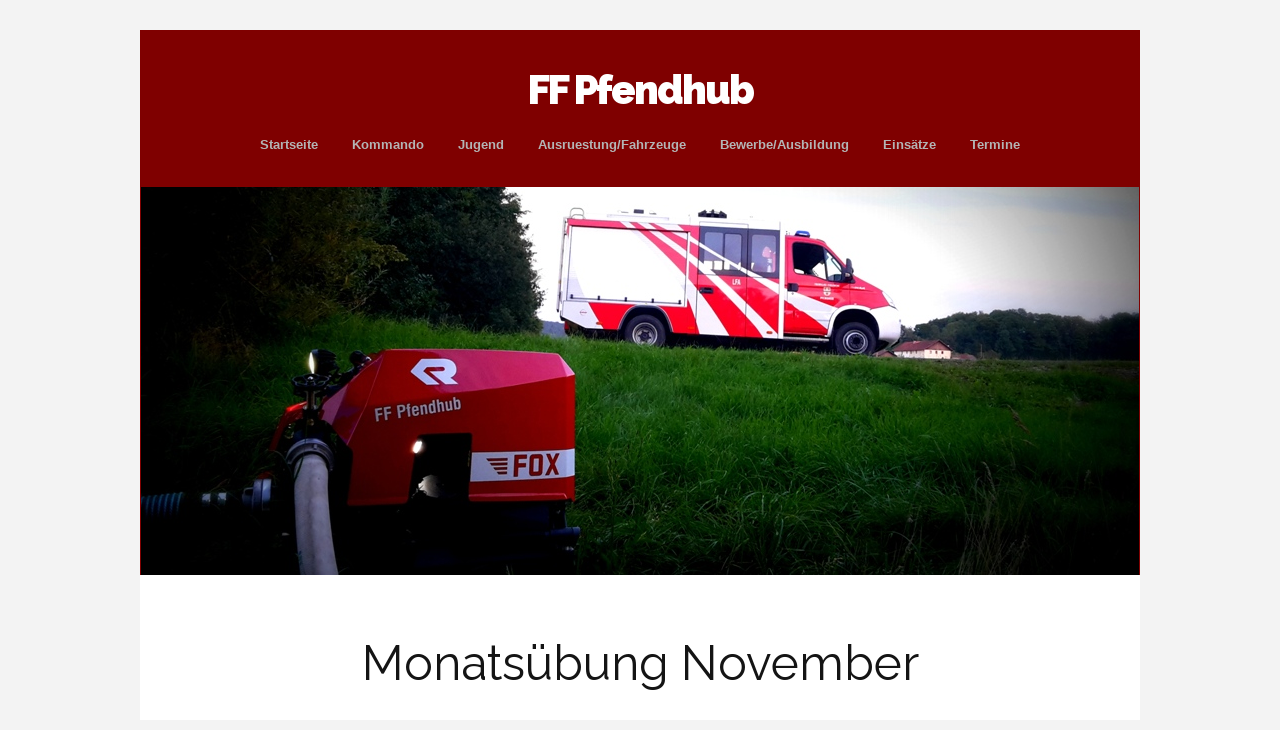

--- FILE ---
content_type: text/html; charset=UTF-8
request_url: http://website.pfendhub.at/?p=710
body_size: 6227
content:
<!DOCTYPE html>
<!--[if IE 7]>
<html class="ie ie7" lang="de">
<![endif]-->
<!--[if IE 8]>
<html class="ie ie8" lang="de">
<![endif]-->
<!--[if !(IE 7) | !(IE 8)  ]><!-->
<html lang="de">
<!--<![endif]-->
<head>
	<meta charset="UTF-8">
	<meta name="viewport" content="width=device-width">
	<title>Monatsübung November | FF Pfendhub</title>
	<link rel="profile" href="http://gmpg.org/xfn/11">
	<link rel="pingback" href="http://website.pfendhub.at/xmlrpc.php">	
	<!--[if lt IE 9]>
	<script src="http://website.pfendhub.at/wp-content/themes/mckinley/js/html5.js"></script>
	<![endif]-->
	<title>Monatsübung November &#8211; FF Pfendhub</title>
<meta name='robots' content='max-image-preview:large' />

<!-- Open Graph Meta Tags generated by Blog2Social 703 - https://www.blog2social.com -->
<meta property="og:title" content="Monatsübung November"/>
<meta property="og:description" content="Am Freitag den 3. November fand unsere Monatsübung statt. Diesmal wurden die Löschteiche unseres Aufgabengebiets überprüft und wenn nötig teilweise ausgepu"/>
<meta property="og:url" content="http://website.pfendhub.at/?p=710"/>
<meta property="og:image" content="http://website.pfendhub.at/wp-content/uploads/2023/11/faf58167-e4f9-4e1d-befb-4b92ea3c8a02-300x225.jpg"/>
<meta property="og:image:width" content="300"/>
<meta property="og:image:height" content="225"/>
<meta property="og:image:type" content="image/jpeg"/>
<meta property="og:type" content="article"/>
<meta property="og:article:published_time" content="2023-11-08 18:42:41"/>
<meta property="og:article:modified_time" content="2023-11-08 18:42:41"/>
<!-- Open Graph Meta Tags generated by Blog2Social 703 - https://www.blog2social.com -->

<!-- Twitter Card generated by Blog2Social 703 - https://www.blog2social.com -->
<meta name="twitter:card" content="summary">
<meta name="twitter:title" content="Monatsübung November"/>
<meta name="twitter:description" content="Am Freitag den 3. November fand unsere Monatsübung statt. Diesmal wurden die Löschteiche unseres Aufgabengebiets überprüft und wenn nötig teilweise ausgepu"/>
<meta name="twitter:image" content="http://website.pfendhub.at/wp-content/uploads/2023/11/faf58167-e4f9-4e1d-befb-4b92ea3c8a02-300x225.jpg"/>
<!-- Twitter Card generated by Blog2Social 703 - https://www.blog2social.com -->
<meta name="author" content="Verena Aigner"/>
<link rel='dns-prefetch' href='//fonts.googleapis.com' />
<link rel="alternate" type="application/rss+xml" title="FF Pfendhub &raquo; Feed" href="http://website.pfendhub.at/?feed=rss2" />
<link rel="alternate" type="application/rss+xml" title="FF Pfendhub &raquo; Kommentar-Feed" href="http://website.pfendhub.at/?feed=comments-rss2" />
<script type="text/javascript">
window._wpemojiSettings = {"baseUrl":"https:\/\/s.w.org\/images\/core\/emoji\/14.0.0\/72x72\/","ext":".png","svgUrl":"https:\/\/s.w.org\/images\/core\/emoji\/14.0.0\/svg\/","svgExt":".svg","source":{"concatemoji":"http:\/\/website.pfendhub.at\/wp-includes\/js\/wp-emoji-release.min.js?ver=6.2.6"}};
/*! This file is auto-generated */
!function(e,a,t){var n,r,o,i=a.createElement("canvas"),p=i.getContext&&i.getContext("2d");function s(e,t){p.clearRect(0,0,i.width,i.height),p.fillText(e,0,0);e=i.toDataURL();return p.clearRect(0,0,i.width,i.height),p.fillText(t,0,0),e===i.toDataURL()}function c(e){var t=a.createElement("script");t.src=e,t.defer=t.type="text/javascript",a.getElementsByTagName("head")[0].appendChild(t)}for(o=Array("flag","emoji"),t.supports={everything:!0,everythingExceptFlag:!0},r=0;r<o.length;r++)t.supports[o[r]]=function(e){if(p&&p.fillText)switch(p.textBaseline="top",p.font="600 32px Arial",e){case"flag":return s("\ud83c\udff3\ufe0f\u200d\u26a7\ufe0f","\ud83c\udff3\ufe0f\u200b\u26a7\ufe0f")?!1:!s("\ud83c\uddfa\ud83c\uddf3","\ud83c\uddfa\u200b\ud83c\uddf3")&&!s("\ud83c\udff4\udb40\udc67\udb40\udc62\udb40\udc65\udb40\udc6e\udb40\udc67\udb40\udc7f","\ud83c\udff4\u200b\udb40\udc67\u200b\udb40\udc62\u200b\udb40\udc65\u200b\udb40\udc6e\u200b\udb40\udc67\u200b\udb40\udc7f");case"emoji":return!s("\ud83e\udef1\ud83c\udffb\u200d\ud83e\udef2\ud83c\udfff","\ud83e\udef1\ud83c\udffb\u200b\ud83e\udef2\ud83c\udfff")}return!1}(o[r]),t.supports.everything=t.supports.everything&&t.supports[o[r]],"flag"!==o[r]&&(t.supports.everythingExceptFlag=t.supports.everythingExceptFlag&&t.supports[o[r]]);t.supports.everythingExceptFlag=t.supports.everythingExceptFlag&&!t.supports.flag,t.DOMReady=!1,t.readyCallback=function(){t.DOMReady=!0},t.supports.everything||(n=function(){t.readyCallback()},a.addEventListener?(a.addEventListener("DOMContentLoaded",n,!1),e.addEventListener("load",n,!1)):(e.attachEvent("onload",n),a.attachEvent("onreadystatechange",function(){"complete"===a.readyState&&t.readyCallback()})),(e=t.source||{}).concatemoji?c(e.concatemoji):e.wpemoji&&e.twemoji&&(c(e.twemoji),c(e.wpemoji)))}(window,document,window._wpemojiSettings);
</script>
<style type="text/css">
img.wp-smiley,
img.emoji {
	display: inline !important;
	border: none !important;
	box-shadow: none !important;
	height: 1em !important;
	width: 1em !important;
	margin: 0 0.07em !important;
	vertical-align: -0.1em !important;
	background: none !important;
	padding: 0 !important;
}
</style>
	<link rel='stylesheet' id='wp-block-library-css' href='http://website.pfendhub.at/wp-includes/css/dist/block-library/style.min.css?ver=6.2.6' type='text/css' media='all' />
<link rel='stylesheet' id='classic-theme-styles-css' href='http://website.pfendhub.at/wp-includes/css/classic-themes.min.css?ver=6.2.6' type='text/css' media='all' />
<style id='global-styles-inline-css' type='text/css'>
body{--wp--preset--color--black: #000000;--wp--preset--color--cyan-bluish-gray: #abb8c3;--wp--preset--color--white: #ffffff;--wp--preset--color--pale-pink: #f78da7;--wp--preset--color--vivid-red: #cf2e2e;--wp--preset--color--luminous-vivid-orange: #ff6900;--wp--preset--color--luminous-vivid-amber: #fcb900;--wp--preset--color--light-green-cyan: #7bdcb5;--wp--preset--color--vivid-green-cyan: #00d084;--wp--preset--color--pale-cyan-blue: #8ed1fc;--wp--preset--color--vivid-cyan-blue: #0693e3;--wp--preset--color--vivid-purple: #9b51e0;--wp--preset--gradient--vivid-cyan-blue-to-vivid-purple: linear-gradient(135deg,rgba(6,147,227,1) 0%,rgb(155,81,224) 100%);--wp--preset--gradient--light-green-cyan-to-vivid-green-cyan: linear-gradient(135deg,rgb(122,220,180) 0%,rgb(0,208,130) 100%);--wp--preset--gradient--luminous-vivid-amber-to-luminous-vivid-orange: linear-gradient(135deg,rgba(252,185,0,1) 0%,rgba(255,105,0,1) 100%);--wp--preset--gradient--luminous-vivid-orange-to-vivid-red: linear-gradient(135deg,rgba(255,105,0,1) 0%,rgb(207,46,46) 100%);--wp--preset--gradient--very-light-gray-to-cyan-bluish-gray: linear-gradient(135deg,rgb(238,238,238) 0%,rgb(169,184,195) 100%);--wp--preset--gradient--cool-to-warm-spectrum: linear-gradient(135deg,rgb(74,234,220) 0%,rgb(151,120,209) 20%,rgb(207,42,186) 40%,rgb(238,44,130) 60%,rgb(251,105,98) 80%,rgb(254,248,76) 100%);--wp--preset--gradient--blush-light-purple: linear-gradient(135deg,rgb(255,206,236) 0%,rgb(152,150,240) 100%);--wp--preset--gradient--blush-bordeaux: linear-gradient(135deg,rgb(254,205,165) 0%,rgb(254,45,45) 50%,rgb(107,0,62) 100%);--wp--preset--gradient--luminous-dusk: linear-gradient(135deg,rgb(255,203,112) 0%,rgb(199,81,192) 50%,rgb(65,88,208) 100%);--wp--preset--gradient--pale-ocean: linear-gradient(135deg,rgb(255,245,203) 0%,rgb(182,227,212) 50%,rgb(51,167,181) 100%);--wp--preset--gradient--electric-grass: linear-gradient(135deg,rgb(202,248,128) 0%,rgb(113,206,126) 100%);--wp--preset--gradient--midnight: linear-gradient(135deg,rgb(2,3,129) 0%,rgb(40,116,252) 100%);--wp--preset--duotone--dark-grayscale: url('#wp-duotone-dark-grayscale');--wp--preset--duotone--grayscale: url('#wp-duotone-grayscale');--wp--preset--duotone--purple-yellow: url('#wp-duotone-purple-yellow');--wp--preset--duotone--blue-red: url('#wp-duotone-blue-red');--wp--preset--duotone--midnight: url('#wp-duotone-midnight');--wp--preset--duotone--magenta-yellow: url('#wp-duotone-magenta-yellow');--wp--preset--duotone--purple-green: url('#wp-duotone-purple-green');--wp--preset--duotone--blue-orange: url('#wp-duotone-blue-orange');--wp--preset--font-size--small: 13px;--wp--preset--font-size--medium: 20px;--wp--preset--font-size--large: 36px;--wp--preset--font-size--x-large: 42px;--wp--preset--spacing--20: 0.44rem;--wp--preset--spacing--30: 0.67rem;--wp--preset--spacing--40: 1rem;--wp--preset--spacing--50: 1.5rem;--wp--preset--spacing--60: 2.25rem;--wp--preset--spacing--70: 3.38rem;--wp--preset--spacing--80: 5.06rem;--wp--preset--shadow--natural: 6px 6px 9px rgba(0, 0, 0, 0.2);--wp--preset--shadow--deep: 12px 12px 50px rgba(0, 0, 0, 0.4);--wp--preset--shadow--sharp: 6px 6px 0px rgba(0, 0, 0, 0.2);--wp--preset--shadow--outlined: 6px 6px 0px -3px rgba(255, 255, 255, 1), 6px 6px rgba(0, 0, 0, 1);--wp--preset--shadow--crisp: 6px 6px 0px rgba(0, 0, 0, 1);}:where(.is-layout-flex){gap: 0.5em;}body .is-layout-flow > .alignleft{float: left;margin-inline-start: 0;margin-inline-end: 2em;}body .is-layout-flow > .alignright{float: right;margin-inline-start: 2em;margin-inline-end: 0;}body .is-layout-flow > .aligncenter{margin-left: auto !important;margin-right: auto !important;}body .is-layout-constrained > .alignleft{float: left;margin-inline-start: 0;margin-inline-end: 2em;}body .is-layout-constrained > .alignright{float: right;margin-inline-start: 2em;margin-inline-end: 0;}body .is-layout-constrained > .aligncenter{margin-left: auto !important;margin-right: auto !important;}body .is-layout-constrained > :where(:not(.alignleft):not(.alignright):not(.alignfull)){max-width: var(--wp--style--global--content-size);margin-left: auto !important;margin-right: auto !important;}body .is-layout-constrained > .alignwide{max-width: var(--wp--style--global--wide-size);}body .is-layout-flex{display: flex;}body .is-layout-flex{flex-wrap: wrap;align-items: center;}body .is-layout-flex > *{margin: 0;}:where(.wp-block-columns.is-layout-flex){gap: 2em;}.has-black-color{color: var(--wp--preset--color--black) !important;}.has-cyan-bluish-gray-color{color: var(--wp--preset--color--cyan-bluish-gray) !important;}.has-white-color{color: var(--wp--preset--color--white) !important;}.has-pale-pink-color{color: var(--wp--preset--color--pale-pink) !important;}.has-vivid-red-color{color: var(--wp--preset--color--vivid-red) !important;}.has-luminous-vivid-orange-color{color: var(--wp--preset--color--luminous-vivid-orange) !important;}.has-luminous-vivid-amber-color{color: var(--wp--preset--color--luminous-vivid-amber) !important;}.has-light-green-cyan-color{color: var(--wp--preset--color--light-green-cyan) !important;}.has-vivid-green-cyan-color{color: var(--wp--preset--color--vivid-green-cyan) !important;}.has-pale-cyan-blue-color{color: var(--wp--preset--color--pale-cyan-blue) !important;}.has-vivid-cyan-blue-color{color: var(--wp--preset--color--vivid-cyan-blue) !important;}.has-vivid-purple-color{color: var(--wp--preset--color--vivid-purple) !important;}.has-black-background-color{background-color: var(--wp--preset--color--black) !important;}.has-cyan-bluish-gray-background-color{background-color: var(--wp--preset--color--cyan-bluish-gray) !important;}.has-white-background-color{background-color: var(--wp--preset--color--white) !important;}.has-pale-pink-background-color{background-color: var(--wp--preset--color--pale-pink) !important;}.has-vivid-red-background-color{background-color: var(--wp--preset--color--vivid-red) !important;}.has-luminous-vivid-orange-background-color{background-color: var(--wp--preset--color--luminous-vivid-orange) !important;}.has-luminous-vivid-amber-background-color{background-color: var(--wp--preset--color--luminous-vivid-amber) !important;}.has-light-green-cyan-background-color{background-color: var(--wp--preset--color--light-green-cyan) !important;}.has-vivid-green-cyan-background-color{background-color: var(--wp--preset--color--vivid-green-cyan) !important;}.has-pale-cyan-blue-background-color{background-color: var(--wp--preset--color--pale-cyan-blue) !important;}.has-vivid-cyan-blue-background-color{background-color: var(--wp--preset--color--vivid-cyan-blue) !important;}.has-vivid-purple-background-color{background-color: var(--wp--preset--color--vivid-purple) !important;}.has-black-border-color{border-color: var(--wp--preset--color--black) !important;}.has-cyan-bluish-gray-border-color{border-color: var(--wp--preset--color--cyan-bluish-gray) !important;}.has-white-border-color{border-color: var(--wp--preset--color--white) !important;}.has-pale-pink-border-color{border-color: var(--wp--preset--color--pale-pink) !important;}.has-vivid-red-border-color{border-color: var(--wp--preset--color--vivid-red) !important;}.has-luminous-vivid-orange-border-color{border-color: var(--wp--preset--color--luminous-vivid-orange) !important;}.has-luminous-vivid-amber-border-color{border-color: var(--wp--preset--color--luminous-vivid-amber) !important;}.has-light-green-cyan-border-color{border-color: var(--wp--preset--color--light-green-cyan) !important;}.has-vivid-green-cyan-border-color{border-color: var(--wp--preset--color--vivid-green-cyan) !important;}.has-pale-cyan-blue-border-color{border-color: var(--wp--preset--color--pale-cyan-blue) !important;}.has-vivid-cyan-blue-border-color{border-color: var(--wp--preset--color--vivid-cyan-blue) !important;}.has-vivid-purple-border-color{border-color: var(--wp--preset--color--vivid-purple) !important;}.has-vivid-cyan-blue-to-vivid-purple-gradient-background{background: var(--wp--preset--gradient--vivid-cyan-blue-to-vivid-purple) !important;}.has-light-green-cyan-to-vivid-green-cyan-gradient-background{background: var(--wp--preset--gradient--light-green-cyan-to-vivid-green-cyan) !important;}.has-luminous-vivid-amber-to-luminous-vivid-orange-gradient-background{background: var(--wp--preset--gradient--luminous-vivid-amber-to-luminous-vivid-orange) !important;}.has-luminous-vivid-orange-to-vivid-red-gradient-background{background: var(--wp--preset--gradient--luminous-vivid-orange-to-vivid-red) !important;}.has-very-light-gray-to-cyan-bluish-gray-gradient-background{background: var(--wp--preset--gradient--very-light-gray-to-cyan-bluish-gray) !important;}.has-cool-to-warm-spectrum-gradient-background{background: var(--wp--preset--gradient--cool-to-warm-spectrum) !important;}.has-blush-light-purple-gradient-background{background: var(--wp--preset--gradient--blush-light-purple) !important;}.has-blush-bordeaux-gradient-background{background: var(--wp--preset--gradient--blush-bordeaux) !important;}.has-luminous-dusk-gradient-background{background: var(--wp--preset--gradient--luminous-dusk) !important;}.has-pale-ocean-gradient-background{background: var(--wp--preset--gradient--pale-ocean) !important;}.has-electric-grass-gradient-background{background: var(--wp--preset--gradient--electric-grass) !important;}.has-midnight-gradient-background{background: var(--wp--preset--gradient--midnight) !important;}.has-small-font-size{font-size: var(--wp--preset--font-size--small) !important;}.has-medium-font-size{font-size: var(--wp--preset--font-size--medium) !important;}.has-large-font-size{font-size: var(--wp--preset--font-size--large) !important;}.has-x-large-font-size{font-size: var(--wp--preset--font-size--x-large) !important;}
.wp-block-navigation a:where(:not(.wp-element-button)){color: inherit;}
:where(.wp-block-columns.is-layout-flex){gap: 2em;}
.wp-block-pullquote{font-size: 1.5em;line-height: 1.6;}
</style>
<link rel='stylesheet' id='flexslider-css' href='http://website.pfendhub.at/wp-content/themes/mckinley/css/flexslider.css?ver=2.0' type='text/css' media='all' />
<link rel='stylesheet' id='mckinley-fonts-css' href='//fonts.googleapis.com/css?family=Raleway%3A400%2C700%2C800%2C900&#038;subset=latin%2Clatin-ext' type='text/css' media='all' />
<link rel='stylesheet' id='genericons-css' href='http://website.pfendhub.at/wp-content/themes/mckinley/fonts/genericons.css?ver=2.09' type='text/css' media='all' />
<link rel='stylesheet' id='mckinley-style-css' href='http://website.pfendhub.at/wp-content/themes/mckinley/style.css?ver=2013-07-18' type='text/css' media='all' />
<!--[if lt IE 9]>
<link rel='stylesheet' id='mckinley-ie-css' href='http://website.pfendhub.at/wp-content/themes/mckinley/css/ie.css?ver=2013-07-18' type='text/css' media='all' />
<![endif]-->
<script type='text/javascript' src='http://website.pfendhub.at/wp-includes/js/jquery/jquery.min.js?ver=3.6.4' id='jquery-core-js'></script>
<script type='text/javascript' src='http://website.pfendhub.at/wp-includes/js/jquery/jquery-migrate.min.js?ver=3.4.0' id='jquery-migrate-js'></script>
<link rel="https://api.w.org/" href="http://website.pfendhub.at/index.php?rest_route=/" /><link rel="alternate" type="application/json" href="http://website.pfendhub.at/index.php?rest_route=/wp/v2/posts/710" /><link rel="EditURI" type="application/rsd+xml" title="RSD" href="http://website.pfendhub.at/xmlrpc.php?rsd" />
<link rel="wlwmanifest" type="application/wlwmanifest+xml" href="http://website.pfendhub.at/wp-includes/wlwmanifest.xml" />
<meta name="generator" content="WordPress 6.2.6" />
<link rel="canonical" href="http://website.pfendhub.at/?p=710" />
<link rel='shortlink' href='http://website.pfendhub.at/?p=710' />
<link rel="alternate" type="application/json+oembed" href="http://website.pfendhub.at/index.php?rest_route=%2Foembed%2F1.0%2Fembed&#038;url=http%3A%2F%2Fwebsite.pfendhub.at%2F%3Fp%3D710" />
<link rel="alternate" type="text/xml+oembed" href="http://website.pfendhub.at/index.php?rest_route=%2Foembed%2F1.0%2Fembed&#038;url=http%3A%2F%2Fwebsite.pfendhub.at%2F%3Fp%3D710&#038;format=xml" />
<link rel="icon" href="http://website.pfendhub.at/wp-content/uploads/2018/04/cropped-icon-32x32.png" sizes="32x32" />
<link rel="icon" href="http://website.pfendhub.at/wp-content/uploads/2018/04/cropped-icon-192x192.png" sizes="192x192" />
<link rel="apple-touch-icon" href="http://website.pfendhub.at/wp-content/uploads/2018/04/cropped-icon-180x180.png" />
<meta name="msapplication-TileImage" content="http://website.pfendhub.at/wp-content/uploads/2018/04/cropped-icon-270x270.png" />
</head>

<body class="post-template-default single single-post postid-710 single-format-standard">
	<div id="page" class="hfeed site">
		<header id="masthead" class="site-header" role="banner">
			<a class="home-link" href="http://website.pfendhub.at/" title="FF Pfendhub" rel="home">
				<h1 class="site-title">FF Pfendhub</h1>
				<h2 class="site-description"></h2>
			</a>

			<div id="navbar" class="navbar clear">
				<div class="menu-toggle"></div>
				<nav id="site-navigation" class="navigation main-navigation" role="navigation">					
					<a class="screen-reader-text skip-link" href="#content" title="Zum Inhalt springen">Zum Inhalt springen</a>
					<div class="menu-hauptmenue-container"><ul id="menu-hauptmenue" class="nav-menu"><li id="menu-item-85" class="menu-item menu-item-type-custom menu-item-object-custom menu-item-home menu-item-85"><a href="http://website.pfendhub.at">Startseite</a></li>
<li id="menu-item-110" class="menu-item menu-item-type-post_type menu-item-object-page menu-item-110"><a href="http://website.pfendhub.at/?page_id=108">Kommando</a></li>
<li id="menu-item-57" class="menu-item menu-item-type-taxonomy menu-item-object-category menu-item-57"><a href="http://website.pfendhub.at/?cat=14">Jugend</a></li>
<li id="menu-item-106" class="menu-item menu-item-type-post_type menu-item-object-page menu-item-106"><a href="http://website.pfendhub.at/?page_id=93">Ausruestung/Fahrzeuge</a></li>
<li id="menu-item-55" class="menu-item menu-item-type-taxonomy menu-item-object-category current-post-ancestor current-menu-parent current-post-parent menu-item-55"><a href="http://website.pfendhub.at/?cat=16">Bewerbe/Ausbildung</a></li>
<li id="menu-item-166" class="menu-item menu-item-type-taxonomy menu-item-object-category menu-item-166"><a href="http://website.pfendhub.at/?cat=17">Einsätze</a></li>
<li id="menu-item-118" class="menu-item menu-item-type-post_type menu-item-object-page menu-item-118"><a href="http://website.pfendhub.at/?page_id=116">Termine</a></li>
</ul></div>					
				</nav><!-- #site-navigation -->
			<!-- HEADER BILD HH -->	
			
			</div><!-- #navbar -->
			
			<!-- HH -->
			<img src="http://website.pfendhub.at/wp-content/uploads/2018/04/banner-1.jpg">

			
		</header><!-- #masthead -->

		<div id="main" class="site-main">

	<div id="primary" class="content-area">
		<div id="content" class="site-content" role="main">

						
				
<article id="post-710" class="post-710 post type-post status-publish format-standard hentry category-allgemein category-bewerbe_ausbildung category-sonstiges">
	<header class="entry-header">
		
				<h1 class="entry-title">Monatsübung November</h1>
		
		<div class="entry-meta">
			<span class="date"><a href="http://website.pfendhub.at/?p=710" title="Permanentlink zu Monatsübung November" rel="bookmark"><time class="entry-date" datetime="2023-11-08T18:42:41+01:00">8. November 2023</time></a></span><span class="categories-links"><a href="http://website.pfendhub.at/?cat=1" rel="category">Allgemein</a>, <a href="http://website.pfendhub.at/?cat=16" rel="category">Bewerbe/Ausbildung</a>, <a href="http://website.pfendhub.at/?cat=19" rel="category">Sonstiges</a></span><span class="author vcard"><a class="url fn n" href="http://website.pfendhub.at/?author=8" title="Zeige alle Artikel von Verena Aigner" rel="author">Verena Aigner</a></span>			
						
					</div><!-- .entry-meta -->
	</header><!-- .entry-header -->

		<div class="entry-content">
		<p>Am Freitag den 3. November fand unsere Monatsübung statt. Diesmal wurden die Löschteiche unseres Aufgabengebiets überprüft und wenn nötig teilweise ausgepumpt. Nach zweieinhalb Stunden konnte diese wichtige Aufgabe abgeschlossen werden.</p>
<p><img decoding="async" class="alignnone size-medium wp-image-712" src="http://website.pfendhub.at/wp-content/uploads/2023/11/4cca8a10-7e53-4640-ad44-5d447acba87b-300x225.jpg" alt="" width="300" height="225" srcset="http://website.pfendhub.at/wp-content/uploads/2023/11/4cca8a10-7e53-4640-ad44-5d447acba87b-300x225.jpg 300w, http://website.pfendhub.at/wp-content/uploads/2023/11/4cca8a10-7e53-4640-ad44-5d447acba87b-768x576.jpg 768w, http://website.pfendhub.at/wp-content/uploads/2023/11/4cca8a10-7e53-4640-ad44-5d447acba87b.jpg 1024w" sizes="(max-width: 300px) 100vw, 300px" /> <img decoding="async" loading="lazy" class="alignnone size-medium wp-image-713" src="http://website.pfendhub.at/wp-content/uploads/2023/11/5bf551b1-cef7-4020-a28a-9209da041bc4-300x225.jpg" alt="" width="300" height="225" srcset="http://website.pfendhub.at/wp-content/uploads/2023/11/5bf551b1-cef7-4020-a28a-9209da041bc4-300x225.jpg 300w, http://website.pfendhub.at/wp-content/uploads/2023/11/5bf551b1-cef7-4020-a28a-9209da041bc4-768x576.jpg 768w, http://website.pfendhub.at/wp-content/uploads/2023/11/5bf551b1-cef7-4020-a28a-9209da041bc4.jpg 1024w" sizes="(max-width: 300px) 100vw, 300px" />  <img decoding="async" loading="lazy" class="alignnone size-medium wp-image-715" src="http://website.pfendhub.at/wp-content/uploads/2023/11/97fbcbf4-22ad-44eb-b5ee-a4113372b7db-300x225.jpg" alt="" width="300" height="225" srcset="http://website.pfendhub.at/wp-content/uploads/2023/11/97fbcbf4-22ad-44eb-b5ee-a4113372b7db-300x225.jpg 300w, http://website.pfendhub.at/wp-content/uploads/2023/11/97fbcbf4-22ad-44eb-b5ee-a4113372b7db-1024x768.jpg 1024w, http://website.pfendhub.at/wp-content/uploads/2023/11/97fbcbf4-22ad-44eb-b5ee-a4113372b7db-768x576.jpg 768w, http://website.pfendhub.at/wp-content/uploads/2023/11/97fbcbf4-22ad-44eb-b5ee-a4113372b7db-1536x1152.jpg 1536w, http://website.pfendhub.at/wp-content/uploads/2023/11/97fbcbf4-22ad-44eb-b5ee-a4113372b7db.jpg 1600w" sizes="(max-width: 300px) 100vw, 300px" /> <img decoding="async" loading="lazy" class="alignnone size-medium wp-image-716" src="http://website.pfendhub.at/wp-content/uploads/2023/11/588f68fc-f0bf-443b-a1e1-c821a7c7a88f-225x300.jpg" alt="" width="225" height="300" srcset="http://website.pfendhub.at/wp-content/uploads/2023/11/588f68fc-f0bf-443b-a1e1-c821a7c7a88f-225x300.jpg 225w, http://website.pfendhub.at/wp-content/uploads/2023/11/588f68fc-f0bf-443b-a1e1-c821a7c7a88f.jpg 768w" sizes="(max-width: 225px) 100vw, 225px" />  <img decoding="async" loading="lazy" class="alignnone size-medium wp-image-718" src="http://website.pfendhub.at/wp-content/uploads/2023/11/4109589d-bb45-41b7-bc7e-c0affd0120af-300x225.jpg" alt="" width="300" height="225" srcset="http://website.pfendhub.at/wp-content/uploads/2023/11/4109589d-bb45-41b7-bc7e-c0affd0120af-300x225.jpg 300w, http://website.pfendhub.at/wp-content/uploads/2023/11/4109589d-bb45-41b7-bc7e-c0affd0120af-1024x768.jpg 1024w, http://website.pfendhub.at/wp-content/uploads/2023/11/4109589d-bb45-41b7-bc7e-c0affd0120af-768x576.jpg 768w, http://website.pfendhub.at/wp-content/uploads/2023/11/4109589d-bb45-41b7-bc7e-c0affd0120af-1536x1152.jpg 1536w, http://website.pfendhub.at/wp-content/uploads/2023/11/4109589d-bb45-41b7-bc7e-c0affd0120af.jpg 1600w" sizes="(max-width: 300px) 100vw, 300px" />   <img decoding="async" loading="lazy" class="alignnone size-medium wp-image-721" src="http://website.pfendhub.at/wp-content/uploads/2023/11/ae83a518-284c-4fae-a798-67f3efe4b37f-300x225.jpg" alt="" width="300" height="225" srcset="http://website.pfendhub.at/wp-content/uploads/2023/11/ae83a518-284c-4fae-a798-67f3efe4b37f-300x225.jpg 300w, http://website.pfendhub.at/wp-content/uploads/2023/11/ae83a518-284c-4fae-a798-67f3efe4b37f-1024x768.jpg 1024w, http://website.pfendhub.at/wp-content/uploads/2023/11/ae83a518-284c-4fae-a798-67f3efe4b37f-768x576.jpg 768w, http://website.pfendhub.at/wp-content/uploads/2023/11/ae83a518-284c-4fae-a798-67f3efe4b37f-1536x1152.jpg 1536w, http://website.pfendhub.at/wp-content/uploads/2023/11/ae83a518-284c-4fae-a798-67f3efe4b37f.jpg 1600w" sizes="(max-width: 300px) 100vw, 300px" /> <img decoding="async" loading="lazy" class="alignnone size-medium wp-image-722" src="http://website.pfendhub.at/wp-content/uploads/2023/11/e88e157c-c8d9-4d20-bd10-72990d0e27af-300x225.jpg" alt="" width="300" height="225" srcset="http://website.pfendhub.at/wp-content/uploads/2023/11/e88e157c-c8d9-4d20-bd10-72990d0e27af-300x225.jpg 300w, http://website.pfendhub.at/wp-content/uploads/2023/11/e88e157c-c8d9-4d20-bd10-72990d0e27af-768x576.jpg 768w, http://website.pfendhub.at/wp-content/uploads/2023/11/e88e157c-c8d9-4d20-bd10-72990d0e27af.jpg 1024w" sizes="(max-width: 300px) 100vw, 300px" /> <img decoding="async" loading="lazy" class="alignnone size-medium wp-image-723" src="http://website.pfendhub.at/wp-content/uploads/2023/11/faf58167-e4f9-4e1d-befb-4b92ea3c8a02-300x225.jpg" alt="" width="300" height="225" srcset="http://website.pfendhub.at/wp-content/uploads/2023/11/faf58167-e4f9-4e1d-befb-4b92ea3c8a02-300x225.jpg 300w, http://website.pfendhub.at/wp-content/uploads/2023/11/faf58167-e4f9-4e1d-befb-4b92ea3c8a02-768x576.jpg 768w, http://website.pfendhub.at/wp-content/uploads/2023/11/faf58167-e4f9-4e1d-befb-4b92ea3c8a02.jpg 1024w" sizes="(max-width: 300px) 100vw, 300px" /></p>
			</div><!-- .entry-content -->
	
	<footer class="entry-meta">
			</footer><!-- .entry-meta -->
</article><!-- #post -->
					<nav class="navigation post-navigation" role="navigation">
		<h1 class="screen-reader-text">Beitragsnavigation</h1>
		<div class="nav-links">

			<div class="previous"><a href="http://website.pfendhub.at/?p=699" rel="prev"><span class="meta-nav">&larr;</span> Trainingslager</a></div>
			<div class="next"><a href="http://website.pfendhub.at/?p=725" rel="next">Kartfahren mit der Feuerwehrjugend <span class="meta-nav">&rarr;</span></a></div>

		</div><!-- .nav-links -->
	</nav><!-- .navigation -->
					
<div id="comments" class="comments-area">

	
	
</div><!-- #comments -->
			
		</div><!-- #content -->
	</div><!-- #primary -->

		</div><!-- #main -->
		<footer id="colophon" class="site-footer" role="contentinfo">
			
			<div class="site-info ">
								<p class="left">(c) FF Pfendhub</p>
				<p class="right"><a href="http://website.pfendhub.at/?page_id=45">Impressum</a></p>
			</div><!-- .site-info -->
		</footer><!-- #colophon -->
	</div><!-- #page -->

	<script type='text/javascript' src='http://website.pfendhub.at/wp-content/themes/mckinley/js/functions.js?ver=2013-07-18' id='mckinley-script-js'></script>
<script type='text/javascript' src='http://website.pfendhub.at/wp-content/themes/mckinley/js/jquery.fitvids.js?ver=1.0' id='fitvids-js'></script>
<script type='text/javascript' src='http://website.pfendhub.at/wp-content/themes/mckinley/js/jquery.flexslider-min.js?ver=2.0' id='flexslider-js'></script>
</body>
</html>